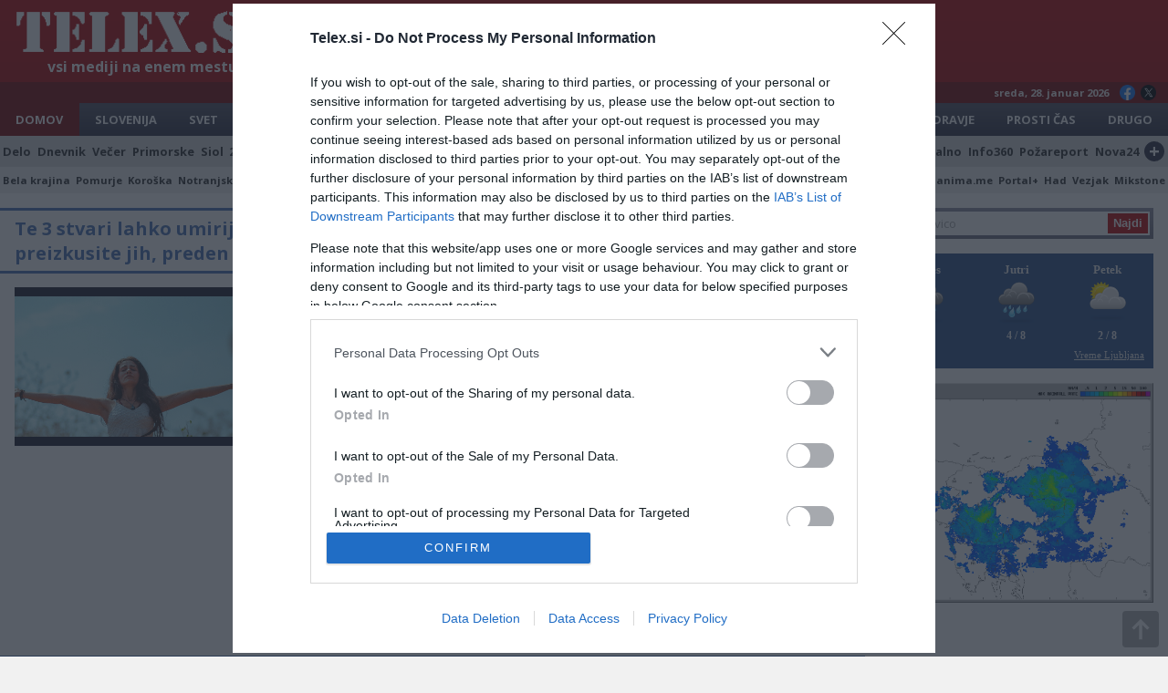

--- FILE ---
content_type: text/html; charset=UTF-8
request_url: https://www.telex.si/novica.php?n=4211441
body_size: 6774
content:
<!doctype html>
<html lang="sl">
<head>
<meta charset="utf-8">
<meta http-equiv="X-UA-Compatible" content="IE=edge">
<meta name="viewport" content="width=device-width,initial-scale=1">
<title>Te 3 stvari lahko umirijo menstrualne krče - preizkusite jih, preden posežete po z.. - TELEX.si</title>
<meta name="description" content="Vas vsak mesec presenetijo hujši menstrualni krči? Preden uporabite protibolečinske tablete, preizkusite še spodnje tehnike, ki lahko...">
<meta name="keywords" content="Te 3 stvari lahko umirijo menstrualne krče - preizkusite jih, preden posežete po z.., aktivni">
<meta property="og:title" content="Te 3 stvari lahko umirijo menstrualne krče - preizkusite jih, preden posežete po z.. - TELEX.si">
<meta property="og:description" content="Vas vsak mesec presenetijo hujši menstrualni krči? Preden uporabite protibolečinske tablete, preizkusite še spodnje tehnike, ki lahko...">
<meta property="og:type" content="website">
<meta property="og:image" content="https://www.telex.si//slike/novice/viri/43_60d1b66cbac30.png"><meta property="author" content="LNT media">
<meta name="a.validate.01" content="f7c95d6feb92fe4a6c303edafe1231a86f36">
<link rel="stylesheet" type="text/css" media="all" href="/css2/style.css?v=1.31">
<link rel="shortcut icon" type="image/x-icon" href="/favicon-32x32.png">
<link rel="icon" type="image/png" sizes="192x192" href="/android-chrome-192x192.png">
<link rel="manifest" href="/manifest.json">
<link rel="preconnect" href="https://fonts.gstatic.com">
<link href="https://fonts.googleapis.com/css2?family=Open+Sans:ital,wght@0,400;0,700;1,400&display=swap" rel="stylesheet">
<script type="text/javascript" async=true>
(function() {
  var host = window.location.hostname;
  var element = document.createElement('script');
  var firstScript = document.getElementsByTagName('script')[0];
  var url = 'https://cmp.inmobi.com'
    .concat('/choice/', 'E2D2-raeL1Ghd', '/', host, '/choice.js?tag_version=V3');
  var uspTries = 0;
  var uspTriesLimit = 3;
  element.async = true;
  element.type = 'text/javascript';
  element.src = url;

  firstScript.parentNode.insertBefore(element, firstScript);

  function makeStub() {
    var TCF_LOCATOR_NAME = '__tcfapiLocator';
    var queue = [];
    var win = window;
    var cmpFrame;

    function addFrame() {
      var doc = win.document;
      var otherCMP = !!(win.frames[TCF_LOCATOR_NAME]);

      if (!otherCMP) {
        if (doc.body) {
          var iframe = doc.createElement('iframe');

          iframe.style.cssText = 'display:none';
          iframe.name = TCF_LOCATOR_NAME;
          doc.body.appendChild(iframe);
        } else {
          setTimeout(addFrame, 5);
        }
      }
      return !otherCMP;
    }

    function tcfAPIHandler() {
      var gdprApplies;
      var args = arguments;

      if (!args.length) {
        return queue;
      } else if (args[0] === 'setGdprApplies') {
        if (
          args.length > 3 &&
          args[2] === 2 &&
          typeof args[3] === 'boolean'
        ) {
          gdprApplies = args[3];
          if (typeof args[2] === 'function') {
            args[2]('set', true);
          }
        }
      } else if (args[0] === 'ping') {
        var retr = {
          gdprApplies: gdprApplies,
          cmpLoaded: false,
          cmpStatus: 'stub'
        };

        if (typeof args[2] === 'function') {
          args[2](retr);
        }
      } else {
        if(args[0] === 'init' && typeof args[3] === 'object') {
          args[3] = Object.assign(args[3], { tag_version: 'V3' });
        }
        queue.push(args);
      }
    }

    function postMessageEventHandler(event) {
      var msgIsString = typeof event.data === 'string';
      var json = {};

      try {
        if (msgIsString) {
          json = JSON.parse(event.data);
        } else {
          json = event.data;
        }
      } catch (ignore) {}

      var payload = json.__tcfapiCall;

      if (payload) {
        window.__tcfapi(
          payload.command,
          payload.version,
          function(retValue, success) {
            var returnMsg = {
              __tcfapiReturn: {
                returnValue: retValue,
                success: success,
                callId: payload.callId
              }
            };
            if (msgIsString) {
              returnMsg = JSON.stringify(returnMsg);
            }
            if (event && event.source && event.source.postMessage) {
              event.source.postMessage(returnMsg, '*');
            }
          },
          payload.parameter
        );
      }
    }

    while (win) {
      try {
        if (win.frames[TCF_LOCATOR_NAME]) {
          cmpFrame = win;
          break;
        }
      } catch (ignore) {}

      if (win === window.top) {
        break;
      }
      win = win.parent;
    }
    if (!cmpFrame) {
      addFrame();
      win.__tcfapi = tcfAPIHandler;
      win.addEventListener('message', postMessageEventHandler, false);
    }
  };

  makeStub();

  var uspStubFunction = function() {
    var arg = arguments;
    if (typeof window.__uspapi !== uspStubFunction) {
      setTimeout(function() {
        if (typeof window.__uspapi !== 'undefined') {
          window.__uspapi.apply(window.__uspapi, arg);
        }
      }, 500);
    }
  };

  var checkIfUspIsReady = function() {
    uspTries++;
    if (window.__uspapi === uspStubFunction && uspTries < uspTriesLimit) {
      console.warn('USP is not accessible');
    } else {
      clearInterval(uspInterval);
    }
  };

  if (typeof window.__uspapi === 'undefined') {
    window.__uspapi = uspStubFunction;
    var uspInterval = setInterval(checkIfUspIsReady, 6000);
  }
})();
</script>
<!-- End Quantcast Choice. Consent Manager Tag v2.0 (for TCF 2.0) --><!-- Global site tag (gtag.js) - Google Analytics -->
<script async src="https://www.googletagmanager.com/gtag/js?id=G-ZLBDB0FH2D"></script>
<script>
window.dataLayer = window.dataLayer || [];
function gtag(){dataLayer.push(arguments);}
gtag('js', new Date());
gtag('config', 'G-ZLBDB0FH2D');
</script>
<script>var refreshTimeout = setInterval(function() { window.location.href = window.location.href; }, 3*60*1000);</script>
<script src="//cdn.orangeclickmedia.com/tech/telex.si/ocm.js" async="async"></script></head>
<body name="top" class="single-news">
<div class="container">
    <header><div id="logo-line">
    <div id="logo"><a href="."><img src="/slike/telex-logo-top.gif" alt="Telex"></a><div class="tagline">vsi mediji na enem mestu</div></div>
    <div class="ad728"><div id="leaderboard1" data-ocm-ad style="min-height:90px"></div></div>
</div>
<div id="date-line">sreda, 28. januar 2026<div id="social-top"><a href="https://www.facebook.com/Telexnovice" target="_blank" class="fb-top"></a><a href="https://x.com/TelexSi" target="_blank" class="x-top"></a></div></div>
<nav>
<div class="categories-list categories-TopList">
<div id="expand-TopCategories">Pokaži kategorije<div class="plus-expand">+</div></div>
<div id="collapse-TopCategories" class="hidden">Skrij kategorije<div class="plus-expand">-</div></div>
<a href="." class="selected">Domov</a>
<a href="./index.php?cat=1">Slovenija</a>
<a href="./index.php?cat=2">Svet</a>
<a href="./index.php?cat=3">Gospodarstvo</a>
<a href="./index.php?cat=4">Šport</a>
<a href="./index.php?cat=5">Scena</a>
<a href="./index.php?cat=6">Kronika</a>
<a href="./index.php?cat=7">Zanimivosti</a>
<a href="./index.php?cat=8">Tehnologija</a>
<a href="./index.php?cat=12">Kultura</a>
<a href="./index.php?cat=9">Zdravje</a>
<a href="./index.php?cat=10">Prosti&nbsp;čas</a>
<a href="./index.php?cat=11">Drugo</a>
</div><div class="sources-list sources-TopList">
<div id="expand-TopSources">POKAŽI VIRE<div class="plus-expand">+</div></div>
<div id="collapse-TopSources" class="hidden">SKRIJ VIRE<div class="plus-expand">-</div></div>
<a href="./index.php?s=7">Delo</a>
<a href="./index.php?s=2">Dnevnik</a>
<a href="./index.php?s=378">Večer</a>
<a href="./index.php?s=689">Primorske</a>
<a href="./index.php?s=9">Siol</a>
<a href="./index.php?s=1">24ur</a>
<a href="./index.php?s=21">RTV Slo</a>
<a href="./index.php?s=783">N1</a>
<a href="./index.php?s=141">Svet24</a>
<a href="./index.php?s=22">Žurnal</a>
<a href="./index.php?s=122">Slovenske novice</a>
<a href="./index.php?s=258">Reporter</a>
<a href="./index.php?s=6">Finance</a>
<a href="./index.php?s=814">Forbes</a>
<a href="./index.php?s=8">Mladina</a>
<a href="./index.php?s=144">Ekipa</a>
<a href="./index.php?s=142">Necenzurirano</a>
<a href="./index.php?s=839">Preiskovalno</a>
<a href="./index.php?s=770">Info360</a>
<a href="./index.php?s=5">Požareport</a>
<a href="./index.php?s=143">Nova24</a>
<a href="./viri.php" class="more-sources" title="Seznam virov"><span>SEZNAM VSEH VIROV</span><div>+</div></a>
</div><div class="categories-list-small categories-TopList-small">
<div id="expand-TopMix">POKAŽI LOKALNO IN POSEBNO<div class="plus-expand">+</div></div>
<div id="collapse-TopMix" class="hidden">SKRIJ LOKALNO IN POSEBNO<div class="plus-expand">-</div></div>
<a href="./index.php?cat=13">Bela krajina</a>
<a href="./index.php?cat=20">Pomurje</a>
<a href="./index.php?cat=17">Koroška</a>
<a href="./index.php?cat=19">Notranjska</a>
<a href="./index.php?cat=25">Zasavje</a>
<a href="./index.php?cat=21">Posavje</a>
<a href="./index.php?cat=15">Gorenjska</a>
<a href="./index.php?cat=14">Dolenjska</a>
<a href="./index.php?cat=16">Goriška</a>
<a href="./index.php?cat=22">Primorska</a>
<a href="./index.php?cat=23">Savinjska</a>
<a href="./index.php?cat=24">Štajerska</a>
<a href="./index.php?cat=26">Maribor</a>
<a href="./index.php?cat=18">Ljubljana</a><div class="menu-divide"></div>
<a href="./index.php?cat=27">Kolumne</a>
<a href="./index.php?s=105">Politikis</a>
<a href="./index.php?s=742">Zanima.me</a>
<a href="./index.php?s=151">Portal+</a>
<a href="./index.php?s=61">Had</a>
<a href="./index.php?s=157">Vezjak</a>
<a href="./index.php?s=255">Mikstone</a>
</div></nav></header>
    <div class="two-columns">
    <main>
        <div class="row-top-ad"><div class="block-horizontal-2-news"><h2 class="h2-blue"><a name="top" href="https://aktivni.metropolitan.si/zdravje/te-3-stvari-lahko-umirijo-menstrualne-krce-preizkusite-jih-preden-posezete-po-zdravilih/" target="_blank">Te 3 stvari lahko umirijo menstrualne krče - preizkusite jih, preden posežete po z..</a></h2><article data-id="4211441" style="width:100%"><div class="newsImgCont"><a class="newsImg" target="_blank" href="https://aktivni.metropolitan.si/zdravje/te-3-stvari-lahko-umirijo-menstrualne-krce-preizkusite-jih-preden-posezete-po-zdravilih/" style="border-radius:0;width:100%;float:none;height:0;padding-bottom:60%;background-image:url('/slike/novice/viri/43_60d1b66cbac30.png')">&nbsp;</a></div><p style="font-size:18px;line-height:20px">Vas vsak mesec presenetijo hujši menstrualni krči? Preden uporabite protibolečinske tablete, preizkusite še spodnje tehnike, ki lahko pomagajo.  <span class="extra1">aktivni</span>&nbsp;<a target="_blank" style="color:#be0808;text-decoration:none;font-weight:bold;" href="https://aktivni.metropolitan.si/zdravje/te-3-stvari-lahko-umirijo-menstrualne-krce-preizkusite-jih-preden-posezete-po-zdravilih/">več&nbsp;&raquo;</a></p></article></div><div class="banner-rectangle-top"><a href="https://www.eurotranslate.si/" target="_blank" class="adslot_dd"><img src="/slike/prevajanje.jpg" alt="Prevajanje"></a><div id="leaderboard2" data-ocm-ad style="min-height:90px" class="adslot_mm"></div></div></div><div class="social-buttons"><a href="https://www.facebook.com/sharer/sharer.php?u=https%3A%2F%2Fwww.telex.si%2Fnovica.php%3Fn%3D4211441" target="_blank" class="fb">Deli na Facebook</a><a href="https://twitter.com/intent/tweet?url=https%3A%2F%2Fwww.telex.si%2Fnovica.php%3Fn%3D4211441&text=Te+3+stvari+lahko+umirijo+menstrualne+kr%C4%8De+-+preizkusite+jih%2C+preden+pose%C5%BEete+po+z.." target="_blank" class="tw">Deli na Twitter</a></div><div class="horizontal-ad"><div id="leaderboard3" data-ocm-ad style="min-height:90px" class="adslot_dd"></div><div class="banner-rectangle-top"><a href="https://www.eurotranslate.si/" target="_blank" class="adslot_mm"><img src="/slike/prevajanje.jpg" alt="Prevajanje"></a></div></div><h2 class="h2-blue"><a href="./index.php?s=43">Več iz medija</a></h2><article data-id="1" class="col-4-row"><div class="newsImgCont-tb bd-blue"><a class="newsImgLarge" target="_blank" href="https://aktivni.metropolitan.si/zanimivosti/tasca-odnosi-druzina-bozic-darilo-osebna-izpoved/" style="background-image:url('/slike/novice/12-2025/43-5955059.jpg')">&nbsp;</a><a class="detail" href="/novica.php?n=5955059">+</a></div><a class="newsTitle lines-2" target="_blank" href="https://aktivni.metropolitan.si/zdravje/te-3-stvari-lahko-umirijo-menstrualne-krce-preizkusite-jih-preden-posezete-po-zdravilih/"><h3>Tašča z božičnim darilom prestopila mejo: "Rekla je, da mi želi samo pomagati"...</h3></a><p>"Vztrajala je, da darilo odprem pred vsemi, in ga označila za &#39;posebno&#39;. V notranjosti je bila..." <span class="extra1">aktivni</span>&nbsp;<a target="_blank" class="more" href="https://aktivni.metropolitan.si/zanimivosti/tasca-odnosi-druzina-bozic-darilo-osebna-izpoved/">več&nbsp;&raquo;</a></p></article><article data-id="2" class="col-4-row"><div class="newsImgCont-tb bd-blue"><a class="newsImgLarge" target="_blank" href="https://aktivni.metropolitan.si/zanimivosti/delo-avstrija-tujina-gasterbajter/" style="background-image:url('/slike/novice/12-2025/43-5955060.jpg')">&nbsp;</a><a class="detail" href="/novica.php?n=5955060">+</a></div><a class="newsTitle lines-2" target="_blank" href="https://aktivni.metropolitan.si/zdravje/te-3-stvari-lahko-umirijo-menstrualne-krce-preizkusite-jih-preden-posezete-po-zdravilih/"><h3>30 let je delal v Avstriji, zdaj pa svojo odločitev obžaluje: "Vsi mislijo, da si...</h3></a><p>Pretresljiva izpoved moškega, ki je 30 let delal na Dunaju, razkriva skrito temno plat življenja gastarbajterjev. <span class="extra1">aktivni</span>&nbsp;<a target="_blank" class="more" href="https://aktivni.metropolitan.si/zanimivosti/delo-avstrija-tujina-gasterbajter/">več&nbsp;&raquo;</a></p></article><article data-id="3" class="col-4-row"><div class="newsImgCont-tb bd-blue"><a class="newsImgLarge" target="_blank" href="https://aktivni.metropolitan.si/zanimivosti/osebna-izpoved-incest-otrok-posvojitev/" style="background-image:url('/slike/novice/12-2025/43-5953268.jpg')">&nbsp;</a><a class="detail" href="/novica.php?n=5953268">+</a></div><a class="newsTitle lines-2" target="_blank" href="https://aktivni.metropolitan.si/zdravje/te-3-stvari-lahko-umirijo-menstrualne-krce-preizkusite-jih-preden-posezete-po-zdravilih/"><h3>"Mama me je rodila pri 14. letih in izginila: ko sem izvedel, kdo je moj oče, sem...</h3></a><p>Neverjetna življenjska zgodba moškega, ki ga je mama rodila kot komaj 14-letna deklica in nato izginila iz bolnišnice. Iskanje bioloških staršev mu je razkrilo... <span class="extra1">aktivni</span>&nbsp;<a target="_blank" class="more" href="https://aktivni.metropolitan.si/zanimivosti/osebna-izpoved-incest-otrok-posvojitev/">več&nbsp;&raquo;</a></p></article><article data-id="4" class="col-4-row"><div class="newsImgCont-tb bd-blue"><a class="newsImgLarge" target="_blank" href="https://aktivni.metropolitan.si/prehrana/silvestrovo-novo-leto-vecerja-jedi-sreca-vrazeverje/" style="background-image:url('/slike/novice/12-2025/43-5951234.jpg')">&nbsp;</a><a class="detail" href="/novica.php?n=5951234">+</a></div><a class="newsTitle lines-2" target="_blank" href="https://aktivni.metropolitan.si/zdravje/te-3-stvari-lahko-umirijo-menstrualne-krce-preizkusite-jih-preden-posezete-po-zdravilih/"><h3>Jih boste pripravili? To so silvestrske jedi, ki po tradiciji v novem...</h3></a><p>Če za Silvestrovo pripravite te jedi, naj bi vas v novem letu spremljal sreča. <span class="extra1">aktivni</span>&nbsp;<a target="_blank" class="more" href="https://aktivni.metropolitan.si/prehrana/silvestrovo-novo-leto-vecerja-jedi-sreca-vrazeverje/">več&nbsp;&raquo;</a></p></article><article data-id="5" class="col-4-row simple"><a class="newsTitle" target="_blank" href="https://aktivni.metropolitan.si/prehrana/zdravi-recepti/lazanja-babica-chef-italija-kulinaricni-triki/"><h3>Kako pripraviti lazanjo kot italijanska babica? Chef iz Italije razkriva...</h3></a><a class="newsImg" target="_blank" href="https://aktivni.metropolitan.si/prehrana/zdravi-recepti/lazanja-babica-chef-italija-kulinaricni-triki/" style="background-image:url('/slike/novice/12-2025/43-5951235.jpg')">&nbsp;</a><p>Zakaj so italijanske lazanje tako dobre? Skrivnost je v nekaj preprostih trikih. <span class="extra1">aktivni</span>&nbsp;<a target="_blank" class="more" href="https://aktivni.metropolitan.si/prehrana/zdravi-recepti/lazanja-babica-chef-italija-kulinaricni-triki/">več&nbsp;&raquo;</a></p></article><article data-id="6" class="col-4-row simple"><a class="newsTitle" target="_blank" href="https://aktivni.metropolitan.si/prehrana/kate-middleton-jedilnik/"><h3>Kaj v dnevu zaužije Kate Middleton, da ohranja svojo vitko postavo? Za kosilo se...</h3></a><a class="newsImg" target="_blank" href="https://aktivni.metropolitan.si/prehrana/kate-middleton-jedilnik/" style="background-image:url('/slike/novice/12-2025/43-5951236.jpg')">&nbsp;</a><p>Kate Middleton ima poseben način prehranjevanja, s katerim skrbi za vitko linijo in si zagotavlja dobro počutje. <span class="extra1">aktivni</span>&nbsp;<a target="_blank" class="more" href="https://aktivni.metropolitan.si/prehrana/kate-middleton-jedilnik/">več&nbsp;&raquo;</a></p></article><article data-id="7" class="col-4-row simple"><a class="newsTitle" target="_blank" href="https://aktivni.metropolitan.si/odnosi-in-seks/custveni-incest-druzina-otroci-nezdravi-odnosi/"><h3>Ste v odnosu s svojim staršem prevzeli vlogo partnerja? Odgovorite na 12 vprašanj...</h3></a><a class="newsImg" target="_blank" href="https://aktivni.metropolitan.si/odnosi-in-seks/custveni-incest-druzina-otroci-nezdravi-odnosi/" style="background-image:url('/slike/novice/12-2025/43-5950376.jpg')">&nbsp;</a><p>Čustveni incest je stanje, ko je otrok potisnjen v vlogo partnerja svojega starša. Preverite, kako tako dinamiko prepoznati in kako jo odpraviti. <span class="extra1">aktivni</span>&nbsp;<a target="_blank" class="more" href="https://aktivni.metropolitan.si/odnosi-in-seks/custveni-incest-druzina-otroci-nezdravi-odnosi/">več&nbsp;&raquo;</a></p></article><article data-id="8" class="col-4-row simple"><a class="newsTitle" target="_blank" href="https://aktivni.metropolitan.si/odnosi-in-seks/otroci-vnuki-babica-dedek-stari-starsi-druzina/"><h3>Študija potrdila: katero babico imajo otroci raje?</h3></a><a class="newsImg" target="_blank" href="https://aktivni.metropolitan.si/odnosi-in-seks/otroci-vnuki-babica-dedek-stari-starsi-druzina/" style="background-image:url('/slike/novice/12-2025/43-5949978.jpg')">&nbsp;</a><p>Imajo otroci raje babico po očetovi ali po mamini strani? <span class="extra1">aktivni</span>&nbsp;<a target="_blank" class="more" href="https://aktivni.metropolitan.si/odnosi-in-seks/otroci-vnuki-babica-dedek-stari-starsi-druzina/">več&nbsp;&raquo;</a></p></article><div id="leaderboard4" data-ocm-ad></div><style>#leaderboard4{margin-top:15px}</style>    </main>
    <aside>
        
<form action="search.php" method="get"><input type="text" name="q" id="q" placeholder="Najdi novico" autocomplete="off"><input type="hidden" name="v" value="1"><input type="submit" id="submit" value="Najdi"></form><div id="vreme-widget" style="width: 100%;background:#30548d;margin-bottom:16px;padding:10px 0;height:126px">
   <div style="float:left !important; width: 100% !important; font-family: Trebuchet MS !important" id="vreme-widget-inner"></div>
   <div style="float:left !important; width: 100% !important;padding-right:10px;"><a target="_blank" href="https://www.1a-vreme.si/mesto/vreme-ljubljana/2188/" title="1A Vreme" style="font-size: 11px !important; font-family: Trebuchet MS !important; color: #eeeeee !important; float: right !important; margin: 7px 0 0 0 !important;">Vreme Ljubljana</a></div>
</div>
<script>
(function() {
function asyncLoad(){
   var s = document.createElement('script'); s.type = 'text/javascript'; s.async = true;
   s.src = 'https://www.1a-vreme.si/distribute/?id=2188&noOfDays=3&colorDay=eeeeee&colorSig=eeeeee&colorTemp=eeeeee&font=1&languageWidget=1';
   var x = document.getElementsByTagName('script')[0];
   x.parentNode.insertBefore(s, x);
}

if (window.attachEvent)
   window.attachEvent('onload', asyncLoad);
else
   window.addEventListener('load', asyncLoad, false);
})();
</script><a href="https://meteo.arso.gov.si/met/sl/weather/observ/radar/" target="_blank" style="margin-bottom:16px;display:block;font-size:0"><img src="https://meteo.arso.gov.si/uploads/probase/www/observ/radar/si0-rm.gif" alt="Padavine" style="width:100%"></a><div id="sidebar1" data-ocm-ad style="min-height:250px"></div>    </aside>
    </div>
    <div class="categories-list-small footer-list categories-BottomList-small">
<div id="expand-BottomMix">POKAŽI LOKALNO IN POSEBNO<div class="plus-expand">+</div></div>
<div id="collapse-BottomMix" class="hidden">SKRIJ LOKALNO IN POSEBNO<div class="plus-expand">-</div></div>
<a href="./index.php?cat=13">Bela krajina</a>
<a href="./index.php?cat=20">Pomurje</a>
<a href="./index.php?cat=17">Koroška</a>
<a href="./index.php?cat=19">Notranjska</a>
<a href="./index.php?cat=25">Zasavje</a>
<a href="./index.php?cat=21">Posavje</a>
<a href="./index.php?cat=15">Gorenjska</a>
<a href="./index.php?cat=14">Dolenjska</a>
<a href="./index.php?cat=16">Goriška</a>
<a href="./index.php?cat=22">Primorska</a>
<a href="./index.php?cat=23">Savinjska</a>
<a href="./index.php?cat=24">Štajerska</a>
<a href="./index.php?cat=26">Maribor</a>
<a href="./index.php?cat=18">Ljubljana</a><div class="menu-divide"></div>
<a href="./index.php?cat=27">Kolumne</a>
<a href="./index.php?s=105">Politikis</a>
<a href="./index.php?s=742">Zanima.me</a>
<a href="./index.php?s=151">Portal+</a>
<a href="./index.php?s=61">Had</a>
<a href="./index.php?s=157">Vezjak</a>
<a href="./index.php?s=255">Mikstone</a>
</div><div class="sources-list sources-BottomList">
<div id="expand-BottomSources">POKAŽI VIRE<div class="plus-expand">+</div></div>
<div id="collapse-BottomSources" class="hidden">SKRIJ VIRE<div class="plus-expand">-</div></div>
<a href="./index.php?s=7">Delo</a>
<a href="./index.php?s=2">Dnevnik</a>
<a href="./index.php?s=378">Večer</a>
<a href="./index.php?s=689">Primorske</a>
<a href="./index.php?s=9">Siol</a>
<a href="./index.php?s=1">24ur</a>
<a href="./index.php?s=21">RTV Slo</a>
<a href="./index.php?s=783">N1</a>
<a href="./index.php?s=141">Svet24</a>
<a href="./index.php?s=22">Žurnal</a>
<a href="./index.php?s=122">Slovenske novice</a>
<a href="./index.php?s=258">Reporter</a>
<a href="./index.php?s=6">Finance</a>
<a href="./index.php?s=814">Forbes</a>
<a href="./index.php?s=8">Mladina</a>
<a href="./index.php?s=144">Ekipa</a>
<a href="./index.php?s=142">Necenzurirano</a>
<a href="./index.php?s=839">Preiskovalno</a>
<a href="./index.php?s=770">Info360</a>
<a href="./index.php?s=5">Požareport</a>
<a href="./index.php?s=143">Nova24</a>
<a href="./viri.php" class="more-sources" title="Seznam virov"><span>SEZNAM VSEH VIROV</span><div>+</div></a>
</div><div class="categories-list categories-BottomList">
<div id="expand-BottomCategories">Pokaži kategorije<div class="plus-expand">+</div></div>
<div id="collapse-BottomCategories" class="hidden">Skrij kategorije<div class="plus-expand">-</div></div>
<a href="." class="selected">Domov</a>
<a href="./index.php?cat=1">Slovenija</a>
<a href="./index.php?cat=2">Svet</a>
<a href="./index.php?cat=3">Gospodarstvo</a>
<a href="./index.php?cat=4">Šport</a>
<a href="./index.php?cat=5">Scena</a>
<a href="./index.php?cat=6">Kronika</a>
<a href="./index.php?cat=7">Zanimivosti</a>
<a href="./index.php?cat=8">Tehnologija</a>
<a href="./index.php?cat=12">Kultura</a>
<a href="./index.php?cat=9">Zdravje</a>
<a href="./index.php?cat=10">Prosti&nbsp;čas</a>
<a href="./index.php?cat=11">Drugo</a>
</div><footer>&copy; 2010 - 2026 LNT Media | <a class="change-consent" onclick="window.__tcfapi('displayConsentUi', 2, function() {} );" data-href="#">Varovanje zasebnosti</a>    <script>
        var gaJsHost = (("https:" == document.location.protocol) ? "https://ssl." : "http://www.");
        document.write(unescape("%3Cscript src='" + gaJsHost + "google-analytics.com/ga.js' type='text/javascript'%3E%3C/script%3E"));
    </script>
    <script>
        try {
            var pageTracker = _gat._getTracker("UA-15136242-3");
            pageTracker._trackPageview();
        } catch (err) {}
    </script>
    <br><br>
        <a href="https://twitter.com/TelexSi?ref_src=twsrc%5Etfw" class="twitter-follow-button" data-size="large" data-show-count="false">Follow @TelexSi</a><script async src="https://platform.twitter.com/widgets.js" charset="utf-8"></script>
    <br>
    	    <!-- Histats.com  START  -->
    <a href="https://www.histats.com" target="_blank" title="site stats" class="histats">
        <script>
            var s_sid = 1019418;
            var st_dominio = 4;
            var cimg = 514;
            var cwi = 95;
            var che = 18;
        </script>
    </a>
    <script src="https://s10.histats.com/js9.js"></script>
    <noscript>
        <a href="https://www.histats.com" target="_blank">
        <img src="https://s4.histats.com/stats/0.gif?1019418&1" alt="site stats" border="0"></a></noscript>
    <!-- Histats.com  END  -->
</footer>
<a href="#top" class="to-top"></a>
<script src="/script.js?v=1.31"></script>
</div>
</body>
</html>